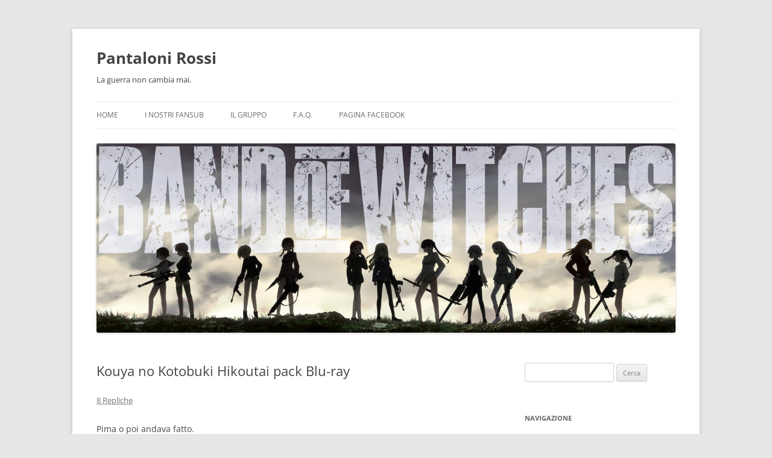

--- FILE ---
content_type: text/html; charset=UTF-8
request_url: https://pantalonirossi.lacumpa.biz/?p=2418
body_size: 11344
content:
<!DOCTYPE html>
<!--[if IE 7]>
<html class="ie ie7" lang="it-IT">
<![endif]-->
<!--[if IE 8]>
<html class="ie ie8" lang="it-IT">
<![endif]-->
<!--[if !(IE 7) & !(IE 8)]><!-->
<html lang="it-IT">
<!--<![endif]-->
<head>
<meta charset="UTF-8" />
<meta name="viewport" content="width=device-width" />
<title>Kouya no Kotobuki Hikoutai pack Blu-ray | Pantaloni Rossi</title>
<link rel="profile" href="https://gmpg.org/xfn/11" />
<link rel="pingback" href="https://pantalonirossi.lacumpa.biz/xmlrpc.php">
<!--[if lt IE 9]>
<script src="https://pantalonirossi.lacumpa.biz/wp-content/themes/twentytwelve/js/html5.js?ver=3.7.0" type="text/javascript"></script>
<![endif]-->
<meta name='robots' content='max-image-preview:large' />
<link rel="alternate" type="application/rss+xml" title="Pantaloni Rossi &raquo; Feed" href="https://pantalonirossi.lacumpa.biz/?feed=rss2" />
<link rel="alternate" type="application/rss+xml" title="Pantaloni Rossi &raquo; Feed dei commenti" href="https://pantalonirossi.lacumpa.biz/?feed=comments-rss2" />
<link rel="alternate" type="application/rss+xml" title="Pantaloni Rossi &raquo; Kouya no Kotobuki Hikoutai pack Blu-ray Feed dei commenti" href="https://pantalonirossi.lacumpa.biz/?feed=rss2&#038;p=2418" />
<script type="text/javascript">
/* <![CDATA[ */
window._wpemojiSettings = {"baseUrl":"https:\/\/s.w.org\/images\/core\/emoji\/15.0.3\/72x72\/","ext":".png","svgUrl":"https:\/\/s.w.org\/images\/core\/emoji\/15.0.3\/svg\/","svgExt":".svg","source":{"concatemoji":"https:\/\/pantalonirossi.lacumpa.biz\/wp-includes\/js\/wp-emoji-release.min.js?ver=6.5.7"}};
/*! This file is auto-generated */
!function(i,n){var o,s,e;function c(e){try{var t={supportTests:e,timestamp:(new Date).valueOf()};sessionStorage.setItem(o,JSON.stringify(t))}catch(e){}}function p(e,t,n){e.clearRect(0,0,e.canvas.width,e.canvas.height),e.fillText(t,0,0);var t=new Uint32Array(e.getImageData(0,0,e.canvas.width,e.canvas.height).data),r=(e.clearRect(0,0,e.canvas.width,e.canvas.height),e.fillText(n,0,0),new Uint32Array(e.getImageData(0,0,e.canvas.width,e.canvas.height).data));return t.every(function(e,t){return e===r[t]})}function u(e,t,n){switch(t){case"flag":return n(e,"\ud83c\udff3\ufe0f\u200d\u26a7\ufe0f","\ud83c\udff3\ufe0f\u200b\u26a7\ufe0f")?!1:!n(e,"\ud83c\uddfa\ud83c\uddf3","\ud83c\uddfa\u200b\ud83c\uddf3")&&!n(e,"\ud83c\udff4\udb40\udc67\udb40\udc62\udb40\udc65\udb40\udc6e\udb40\udc67\udb40\udc7f","\ud83c\udff4\u200b\udb40\udc67\u200b\udb40\udc62\u200b\udb40\udc65\u200b\udb40\udc6e\u200b\udb40\udc67\u200b\udb40\udc7f");case"emoji":return!n(e,"\ud83d\udc26\u200d\u2b1b","\ud83d\udc26\u200b\u2b1b")}return!1}function f(e,t,n){var r="undefined"!=typeof WorkerGlobalScope&&self instanceof WorkerGlobalScope?new OffscreenCanvas(300,150):i.createElement("canvas"),a=r.getContext("2d",{willReadFrequently:!0}),o=(a.textBaseline="top",a.font="600 32px Arial",{});return e.forEach(function(e){o[e]=t(a,e,n)}),o}function t(e){var t=i.createElement("script");t.src=e,t.defer=!0,i.head.appendChild(t)}"undefined"!=typeof Promise&&(o="wpEmojiSettingsSupports",s=["flag","emoji"],n.supports={everything:!0,everythingExceptFlag:!0},e=new Promise(function(e){i.addEventListener("DOMContentLoaded",e,{once:!0})}),new Promise(function(t){var n=function(){try{var e=JSON.parse(sessionStorage.getItem(o));if("object"==typeof e&&"number"==typeof e.timestamp&&(new Date).valueOf()<e.timestamp+604800&&"object"==typeof e.supportTests)return e.supportTests}catch(e){}return null}();if(!n){if("undefined"!=typeof Worker&&"undefined"!=typeof OffscreenCanvas&&"undefined"!=typeof URL&&URL.createObjectURL&&"undefined"!=typeof Blob)try{var e="postMessage("+f.toString()+"("+[JSON.stringify(s),u.toString(),p.toString()].join(",")+"));",r=new Blob([e],{type:"text/javascript"}),a=new Worker(URL.createObjectURL(r),{name:"wpTestEmojiSupports"});return void(a.onmessage=function(e){c(n=e.data),a.terminate(),t(n)})}catch(e){}c(n=f(s,u,p))}t(n)}).then(function(e){for(var t in e)n.supports[t]=e[t],n.supports.everything=n.supports.everything&&n.supports[t],"flag"!==t&&(n.supports.everythingExceptFlag=n.supports.everythingExceptFlag&&n.supports[t]);n.supports.everythingExceptFlag=n.supports.everythingExceptFlag&&!n.supports.flag,n.DOMReady=!1,n.readyCallback=function(){n.DOMReady=!0}}).then(function(){return e}).then(function(){var e;n.supports.everything||(n.readyCallback(),(e=n.source||{}).concatemoji?t(e.concatemoji):e.wpemoji&&e.twemoji&&(t(e.twemoji),t(e.wpemoji)))}))}((window,document),window._wpemojiSettings);
/* ]]> */
</script>
<style id='wp-emoji-styles-inline-css' type='text/css'>

	img.wp-smiley, img.emoji {
		display: inline !important;
		border: none !important;
		box-shadow: none !important;
		height: 1em !important;
		width: 1em !important;
		margin: 0 0.07em !important;
		vertical-align: -0.1em !important;
		background: none !important;
		padding: 0 !important;
	}
</style>
<link rel='stylesheet' id='wp-block-library-css' href='https://pantalonirossi.lacumpa.biz/wp-includes/css/dist/block-library/style.min.css?ver=6.5.7' type='text/css' media='all' />
<style id='wp-block-library-theme-inline-css' type='text/css'>
.wp-block-audio figcaption{color:#555;font-size:13px;text-align:center}.is-dark-theme .wp-block-audio figcaption{color:#ffffffa6}.wp-block-audio{margin:0 0 1em}.wp-block-code{border:1px solid #ccc;border-radius:4px;font-family:Menlo,Consolas,monaco,monospace;padding:.8em 1em}.wp-block-embed figcaption{color:#555;font-size:13px;text-align:center}.is-dark-theme .wp-block-embed figcaption{color:#ffffffa6}.wp-block-embed{margin:0 0 1em}.blocks-gallery-caption{color:#555;font-size:13px;text-align:center}.is-dark-theme .blocks-gallery-caption{color:#ffffffa6}.wp-block-image figcaption{color:#555;font-size:13px;text-align:center}.is-dark-theme .wp-block-image figcaption{color:#ffffffa6}.wp-block-image{margin:0 0 1em}.wp-block-pullquote{border-bottom:4px solid;border-top:4px solid;color:currentColor;margin-bottom:1.75em}.wp-block-pullquote cite,.wp-block-pullquote footer,.wp-block-pullquote__citation{color:currentColor;font-size:.8125em;font-style:normal;text-transform:uppercase}.wp-block-quote{border-left:.25em solid;margin:0 0 1.75em;padding-left:1em}.wp-block-quote cite,.wp-block-quote footer{color:currentColor;font-size:.8125em;font-style:normal;position:relative}.wp-block-quote.has-text-align-right{border-left:none;border-right:.25em solid;padding-left:0;padding-right:1em}.wp-block-quote.has-text-align-center{border:none;padding-left:0}.wp-block-quote.is-large,.wp-block-quote.is-style-large,.wp-block-quote.is-style-plain{border:none}.wp-block-search .wp-block-search__label{font-weight:700}.wp-block-search__button{border:1px solid #ccc;padding:.375em .625em}:where(.wp-block-group.has-background){padding:1.25em 2.375em}.wp-block-separator.has-css-opacity{opacity:.4}.wp-block-separator{border:none;border-bottom:2px solid;margin-left:auto;margin-right:auto}.wp-block-separator.has-alpha-channel-opacity{opacity:1}.wp-block-separator:not(.is-style-wide):not(.is-style-dots){width:100px}.wp-block-separator.has-background:not(.is-style-dots){border-bottom:none;height:1px}.wp-block-separator.has-background:not(.is-style-wide):not(.is-style-dots){height:2px}.wp-block-table{margin:0 0 1em}.wp-block-table td,.wp-block-table th{word-break:normal}.wp-block-table figcaption{color:#555;font-size:13px;text-align:center}.is-dark-theme .wp-block-table figcaption{color:#ffffffa6}.wp-block-video figcaption{color:#555;font-size:13px;text-align:center}.is-dark-theme .wp-block-video figcaption{color:#ffffffa6}.wp-block-video{margin:0 0 1em}.wp-block-template-part.has-background{margin-bottom:0;margin-top:0;padding:1.25em 2.375em}
</style>
<style id='classic-theme-styles-inline-css' type='text/css'>
/*! This file is auto-generated */
.wp-block-button__link{color:#fff;background-color:#32373c;border-radius:9999px;box-shadow:none;text-decoration:none;padding:calc(.667em + 2px) calc(1.333em + 2px);font-size:1.125em}.wp-block-file__button{background:#32373c;color:#fff;text-decoration:none}
</style>
<style id='global-styles-inline-css' type='text/css'>
body{--wp--preset--color--black: #000000;--wp--preset--color--cyan-bluish-gray: #abb8c3;--wp--preset--color--white: #fff;--wp--preset--color--pale-pink: #f78da7;--wp--preset--color--vivid-red: #cf2e2e;--wp--preset--color--luminous-vivid-orange: #ff6900;--wp--preset--color--luminous-vivid-amber: #fcb900;--wp--preset--color--light-green-cyan: #7bdcb5;--wp--preset--color--vivid-green-cyan: #00d084;--wp--preset--color--pale-cyan-blue: #8ed1fc;--wp--preset--color--vivid-cyan-blue: #0693e3;--wp--preset--color--vivid-purple: #9b51e0;--wp--preset--color--blue: #21759b;--wp--preset--color--dark-gray: #444;--wp--preset--color--medium-gray: #9f9f9f;--wp--preset--color--light-gray: #e6e6e6;--wp--preset--gradient--vivid-cyan-blue-to-vivid-purple: linear-gradient(135deg,rgba(6,147,227,1) 0%,rgb(155,81,224) 100%);--wp--preset--gradient--light-green-cyan-to-vivid-green-cyan: linear-gradient(135deg,rgb(122,220,180) 0%,rgb(0,208,130) 100%);--wp--preset--gradient--luminous-vivid-amber-to-luminous-vivid-orange: linear-gradient(135deg,rgba(252,185,0,1) 0%,rgba(255,105,0,1) 100%);--wp--preset--gradient--luminous-vivid-orange-to-vivid-red: linear-gradient(135deg,rgba(255,105,0,1) 0%,rgb(207,46,46) 100%);--wp--preset--gradient--very-light-gray-to-cyan-bluish-gray: linear-gradient(135deg,rgb(238,238,238) 0%,rgb(169,184,195) 100%);--wp--preset--gradient--cool-to-warm-spectrum: linear-gradient(135deg,rgb(74,234,220) 0%,rgb(151,120,209) 20%,rgb(207,42,186) 40%,rgb(238,44,130) 60%,rgb(251,105,98) 80%,rgb(254,248,76) 100%);--wp--preset--gradient--blush-light-purple: linear-gradient(135deg,rgb(255,206,236) 0%,rgb(152,150,240) 100%);--wp--preset--gradient--blush-bordeaux: linear-gradient(135deg,rgb(254,205,165) 0%,rgb(254,45,45) 50%,rgb(107,0,62) 100%);--wp--preset--gradient--luminous-dusk: linear-gradient(135deg,rgb(255,203,112) 0%,rgb(199,81,192) 50%,rgb(65,88,208) 100%);--wp--preset--gradient--pale-ocean: linear-gradient(135deg,rgb(255,245,203) 0%,rgb(182,227,212) 50%,rgb(51,167,181) 100%);--wp--preset--gradient--electric-grass: linear-gradient(135deg,rgb(202,248,128) 0%,rgb(113,206,126) 100%);--wp--preset--gradient--midnight: linear-gradient(135deg,rgb(2,3,129) 0%,rgb(40,116,252) 100%);--wp--preset--font-size--small: 13px;--wp--preset--font-size--medium: 20px;--wp--preset--font-size--large: 36px;--wp--preset--font-size--x-large: 42px;--wp--preset--spacing--20: 0.44rem;--wp--preset--spacing--30: 0.67rem;--wp--preset--spacing--40: 1rem;--wp--preset--spacing--50: 1.5rem;--wp--preset--spacing--60: 2.25rem;--wp--preset--spacing--70: 3.38rem;--wp--preset--spacing--80: 5.06rem;--wp--preset--shadow--natural: 6px 6px 9px rgba(0, 0, 0, 0.2);--wp--preset--shadow--deep: 12px 12px 50px rgba(0, 0, 0, 0.4);--wp--preset--shadow--sharp: 6px 6px 0px rgba(0, 0, 0, 0.2);--wp--preset--shadow--outlined: 6px 6px 0px -3px rgba(255, 255, 255, 1), 6px 6px rgba(0, 0, 0, 1);--wp--preset--shadow--crisp: 6px 6px 0px rgba(0, 0, 0, 1);}:where(.is-layout-flex){gap: 0.5em;}:where(.is-layout-grid){gap: 0.5em;}body .is-layout-flex{display: flex;}body .is-layout-flex{flex-wrap: wrap;align-items: center;}body .is-layout-flex > *{margin: 0;}body .is-layout-grid{display: grid;}body .is-layout-grid > *{margin: 0;}:where(.wp-block-columns.is-layout-flex){gap: 2em;}:where(.wp-block-columns.is-layout-grid){gap: 2em;}:where(.wp-block-post-template.is-layout-flex){gap: 1.25em;}:where(.wp-block-post-template.is-layout-grid){gap: 1.25em;}.has-black-color{color: var(--wp--preset--color--black) !important;}.has-cyan-bluish-gray-color{color: var(--wp--preset--color--cyan-bluish-gray) !important;}.has-white-color{color: var(--wp--preset--color--white) !important;}.has-pale-pink-color{color: var(--wp--preset--color--pale-pink) !important;}.has-vivid-red-color{color: var(--wp--preset--color--vivid-red) !important;}.has-luminous-vivid-orange-color{color: var(--wp--preset--color--luminous-vivid-orange) !important;}.has-luminous-vivid-amber-color{color: var(--wp--preset--color--luminous-vivid-amber) !important;}.has-light-green-cyan-color{color: var(--wp--preset--color--light-green-cyan) !important;}.has-vivid-green-cyan-color{color: var(--wp--preset--color--vivid-green-cyan) !important;}.has-pale-cyan-blue-color{color: var(--wp--preset--color--pale-cyan-blue) !important;}.has-vivid-cyan-blue-color{color: var(--wp--preset--color--vivid-cyan-blue) !important;}.has-vivid-purple-color{color: var(--wp--preset--color--vivid-purple) !important;}.has-black-background-color{background-color: var(--wp--preset--color--black) !important;}.has-cyan-bluish-gray-background-color{background-color: var(--wp--preset--color--cyan-bluish-gray) !important;}.has-white-background-color{background-color: var(--wp--preset--color--white) !important;}.has-pale-pink-background-color{background-color: var(--wp--preset--color--pale-pink) !important;}.has-vivid-red-background-color{background-color: var(--wp--preset--color--vivid-red) !important;}.has-luminous-vivid-orange-background-color{background-color: var(--wp--preset--color--luminous-vivid-orange) !important;}.has-luminous-vivid-amber-background-color{background-color: var(--wp--preset--color--luminous-vivid-amber) !important;}.has-light-green-cyan-background-color{background-color: var(--wp--preset--color--light-green-cyan) !important;}.has-vivid-green-cyan-background-color{background-color: var(--wp--preset--color--vivid-green-cyan) !important;}.has-pale-cyan-blue-background-color{background-color: var(--wp--preset--color--pale-cyan-blue) !important;}.has-vivid-cyan-blue-background-color{background-color: var(--wp--preset--color--vivid-cyan-blue) !important;}.has-vivid-purple-background-color{background-color: var(--wp--preset--color--vivid-purple) !important;}.has-black-border-color{border-color: var(--wp--preset--color--black) !important;}.has-cyan-bluish-gray-border-color{border-color: var(--wp--preset--color--cyan-bluish-gray) !important;}.has-white-border-color{border-color: var(--wp--preset--color--white) !important;}.has-pale-pink-border-color{border-color: var(--wp--preset--color--pale-pink) !important;}.has-vivid-red-border-color{border-color: var(--wp--preset--color--vivid-red) !important;}.has-luminous-vivid-orange-border-color{border-color: var(--wp--preset--color--luminous-vivid-orange) !important;}.has-luminous-vivid-amber-border-color{border-color: var(--wp--preset--color--luminous-vivid-amber) !important;}.has-light-green-cyan-border-color{border-color: var(--wp--preset--color--light-green-cyan) !important;}.has-vivid-green-cyan-border-color{border-color: var(--wp--preset--color--vivid-green-cyan) !important;}.has-pale-cyan-blue-border-color{border-color: var(--wp--preset--color--pale-cyan-blue) !important;}.has-vivid-cyan-blue-border-color{border-color: var(--wp--preset--color--vivid-cyan-blue) !important;}.has-vivid-purple-border-color{border-color: var(--wp--preset--color--vivid-purple) !important;}.has-vivid-cyan-blue-to-vivid-purple-gradient-background{background: var(--wp--preset--gradient--vivid-cyan-blue-to-vivid-purple) !important;}.has-light-green-cyan-to-vivid-green-cyan-gradient-background{background: var(--wp--preset--gradient--light-green-cyan-to-vivid-green-cyan) !important;}.has-luminous-vivid-amber-to-luminous-vivid-orange-gradient-background{background: var(--wp--preset--gradient--luminous-vivid-amber-to-luminous-vivid-orange) !important;}.has-luminous-vivid-orange-to-vivid-red-gradient-background{background: var(--wp--preset--gradient--luminous-vivid-orange-to-vivid-red) !important;}.has-very-light-gray-to-cyan-bluish-gray-gradient-background{background: var(--wp--preset--gradient--very-light-gray-to-cyan-bluish-gray) !important;}.has-cool-to-warm-spectrum-gradient-background{background: var(--wp--preset--gradient--cool-to-warm-spectrum) !important;}.has-blush-light-purple-gradient-background{background: var(--wp--preset--gradient--blush-light-purple) !important;}.has-blush-bordeaux-gradient-background{background: var(--wp--preset--gradient--blush-bordeaux) !important;}.has-luminous-dusk-gradient-background{background: var(--wp--preset--gradient--luminous-dusk) !important;}.has-pale-ocean-gradient-background{background: var(--wp--preset--gradient--pale-ocean) !important;}.has-electric-grass-gradient-background{background: var(--wp--preset--gradient--electric-grass) !important;}.has-midnight-gradient-background{background: var(--wp--preset--gradient--midnight) !important;}.has-small-font-size{font-size: var(--wp--preset--font-size--small) !important;}.has-medium-font-size{font-size: var(--wp--preset--font-size--medium) !important;}.has-large-font-size{font-size: var(--wp--preset--font-size--large) !important;}.has-x-large-font-size{font-size: var(--wp--preset--font-size--x-large) !important;}
.wp-block-navigation a:where(:not(.wp-element-button)){color: inherit;}
:where(.wp-block-post-template.is-layout-flex){gap: 1.25em;}:where(.wp-block-post-template.is-layout-grid){gap: 1.25em;}
:where(.wp-block-columns.is-layout-flex){gap: 2em;}:where(.wp-block-columns.is-layout-grid){gap: 2em;}
.wp-block-pullquote{font-size: 1.5em;line-height: 1.6;}
</style>
<link rel='stylesheet' id='bbspoiler-css' href='https://pantalonirossi.lacumpa.biz/wp-content/plugins/bbspoiler/inc/bbspoiler.css?ver=6.5.7' type='text/css' media='all' />
<link rel='stylesheet' id='twentytwelve-fonts-css' href='https://pantalonirossi.lacumpa.biz/wp-content/themes/twentytwelve/fonts/font-open-sans.css?ver=20230328' type='text/css' media='all' />
<link rel='stylesheet' id='twentytwelve-style-css' href='https://pantalonirossi.lacumpa.biz/wp-content/themes/twentytwelve/style.css?ver=20240402' type='text/css' media='all' />
<link rel='stylesheet' id='twentytwelve-block-style-css' href='https://pantalonirossi.lacumpa.biz/wp-content/themes/twentytwelve/css/blocks.css?ver=20230213' type='text/css' media='all' />
<!--[if lt IE 9]>
<link rel='stylesheet' id='twentytwelve-ie-css' href='https://pantalonirossi.lacumpa.biz/wp-content/themes/twentytwelve/css/ie.css?ver=20150214' type='text/css' media='all' />
<![endif]-->
<script type="text/javascript" src="https://pantalonirossi.lacumpa.biz/wp-includes/js/jquery/jquery.min.js?ver=3.7.1" id="jquery-core-js"></script>
<script type="text/javascript" src="https://pantalonirossi.lacumpa.biz/wp-includes/js/jquery/jquery-migrate.min.js?ver=3.4.1" id="jquery-migrate-js"></script>
<script type="text/javascript" id="bbspoiler-js-extra">
/* <![CDATA[ */
var title = {"unfolded":"Espandi","folded":"Riduci"};
/* ]]> */
</script>
<script type="text/javascript" src="https://pantalonirossi.lacumpa.biz/wp-content/plugins/bbspoiler/inc/bbspoiler.js?ver=6.5.7" id="bbspoiler-js"></script>
<script type="text/javascript" src="https://pantalonirossi.lacumpa.biz/wp-content/themes/twentytwelve/js/navigation.js?ver=20141205" id="twentytwelve-navigation-js" defer="defer" data-wp-strategy="defer"></script>
<link rel="https://api.w.org/" href="https://pantalonirossi.lacumpa.biz/index.php?rest_route=/" /><link rel="alternate" type="application/json" href="https://pantalonirossi.lacumpa.biz/index.php?rest_route=/wp/v2/posts/2418" /><link rel="EditURI" type="application/rsd+xml" title="RSD" href="https://pantalonirossi.lacumpa.biz/xmlrpc.php?rsd" />
<meta name="generator" content="WordPress 6.5.7" />
<link rel="canonical" href="https://pantalonirossi.lacumpa.biz/?p=2418" />
<link rel='shortlink' href='https://pantalonirossi.lacumpa.biz/?p=2418' />
<link rel="alternate" type="application/json+oembed" href="https://pantalonirossi.lacumpa.biz/index.php?rest_route=%2Foembed%2F1.0%2Fembed&#038;url=https%3A%2F%2Fpantalonirossi.lacumpa.biz%2F%3Fp%3D2418" />
<link rel="alternate" type="text/xml+oembed" href="https://pantalonirossi.lacumpa.biz/index.php?rest_route=%2Foembed%2F1.0%2Fembed&#038;url=https%3A%2F%2Fpantalonirossi.lacumpa.biz%2F%3Fp%3D2418&#038;format=xml" />
<style type="text/css">.recentcomments a{display:inline !important;padding:0 !important;margin:0 !important;}</style>	<style type="text/css" id="twentytwelve-header-css">
			.site-header h1 a,
		.site-header h2 {
			color: #444;
		}
		</style>
	</head>

<body class="post-template-default single single-post postid-2418 single-format-standard wp-embed-responsive custom-font-enabled">
<div id="page" class="hfeed site">
	<header id="masthead" class="site-header">
		<hgroup>
			<h1 class="site-title"><a href="https://pantalonirossi.lacumpa.biz/" rel="home">Pantaloni Rossi</a></h1>
			<h2 class="site-description">La guerra non cambia mai.</h2>
		</hgroup>

		<nav id="site-navigation" class="main-navigation">
			<button class="menu-toggle">Menu</button>
			<a class="assistive-text" href="#content">Vai al contenuto</a>
			<div class="menu-navigazione-container"><ul id="menu-navigazione" class="nav-menu"><li id="menu-item-284" class="menu-item menu-item-type-custom menu-item-object-custom menu-item-home menu-item-284"><a href="http://pantalonirossi.lacumpa.biz">Home</a></li>
<li id="menu-item-21" class="menu-item menu-item-type-custom menu-item-object-custom menu-item-has-children menu-item-21"><a>I nostri fansub</a>
<ul class="sub-menu">
	<li id="menu-item-427" class="menu-item menu-item-type-post_type menu-item-object-page menu-item-427"><a href="https://pantalonirossi.lacumpa.biz/?page_id=405">3a Squadriglia Femminile</a></li>
	<li id="menu-item-2321" class="menu-item menu-item-type-post_type menu-item-object-page menu-item-2321"><a href="https://pantalonirossi.lacumpa.biz/?page_id=2315">A Certain Scientific Railgun T</a></li>
	<li id="menu-item-984" class="menu-item menu-item-type-post_type menu-item-object-page menu-item-984"><a href="https://pantalonirossi.lacumpa.biz/?page_id=970">Amanchu!</a></li>
	<li id="menu-item-1895" class="menu-item menu-item-type-post_type menu-item-object-page menu-item-1895"><a href="https://pantalonirossi.lacumpa.biz/?page_id=1893">Amanchu! Advance</a></li>
	<li id="menu-item-1388" class="menu-item menu-item-type-post_type menu-item-object-page menu-item-1388"><a href="https://pantalonirossi.lacumpa.biz/?page_id=1225">ARIA The AVVENIRE</a></li>
	<li id="menu-item-2104" class="menu-item menu-item-type-post_type menu-item-object-page menu-item-2104"><a href="https://pantalonirossi.lacumpa.biz/?page_id=2080">Azur Lane</a></li>
	<li id="menu-item-1297" class="menu-item menu-item-type-post_type menu-item-object-page menu-item-1297"><a href="https://pantalonirossi.lacumpa.biz/?page_id=1235">Brave Witches</a></li>
	<li id="menu-item-1487" class="menu-item menu-item-type-post_type menu-item-object-page menu-item-1487"><a href="https://pantalonirossi.lacumpa.biz/?page_id=1465">Chain Chronicle: Haecceitas no Hikari</a></li>
	<li id="menu-item-2535" class="menu-item menu-item-type-post_type menu-item-object-page menu-item-2535"><a href="https://pantalonirossi.lacumpa.biz/?page_id=2529">Fate/Grand Order Shinsei Entaku Ryouiki Camelot</a></li>
	<li id="menu-item-2051" class="menu-item menu-item-type-post_type menu-item-object-page menu-item-2051"><a href="https://pantalonirossi.lacumpa.biz/?page_id=2048">Fate/Grand Order Zettai Majuu Sensen Babylonia</a></li>
	<li id="menu-item-2604" class="menu-item menu-item-type-post_type menu-item-object-page menu-item-2604"><a href="https://pantalonirossi.lacumpa.biz/?page_id=2591">Fate/Grand Order Kan’i Jikan Shinden Solomon</a></li>
	<li id="menu-item-776" class="menu-item menu-item-type-post_type menu-item-object-page menu-item-776"><a href="https://pantalonirossi.lacumpa.biz/?page_id=747">Flying Witch</a></li>
	<li id="menu-item-372" class="menu-item menu-item-type-post_type menu-item-object-page menu-item-372"><a href="https://pantalonirossi.lacumpa.biz/?page_id=369">GATE – Jietai Kanochi nite Kaku Tatakaeri</a></li>
	<li id="menu-item-2581" class="menu-item menu-item-type-post_type menu-item-object-page menu-item-2581"><a href="https://pantalonirossi.lacumpa.biz/?page_id=2507">GIRLS und PANZER</a></li>
	<li id="menu-item-2267" class="menu-item menu-item-type-post_type menu-item-object-page menu-item-2267"><a href="https://pantalonirossi.lacumpa.biz/?page_id=1022">GIRLS und PANZER der FILM</a></li>
	<li id="menu-item-565" class="menu-item menu-item-type-post_type menu-item-object-page menu-item-565"><a href="https://pantalonirossi.lacumpa.biz/?page_id=541">Hai to Gensou no Grimgar</a></li>
	<li id="menu-item-903" class="menu-item menu-item-type-post_type menu-item-object-page menu-item-903"><a href="https://pantalonirossi.lacumpa.biz/?page_id=798">High School Fleet</a></li>
	<li id="menu-item-2103" class="menu-item menu-item-type-post_type menu-item-object-page menu-item-2103"><a href="https://pantalonirossi.lacumpa.biz/?page_id=2084">High School Fleet OVA</a></li>
	<li id="menu-item-759" class="menu-item menu-item-type-post_type menu-item-object-page menu-item-759"><a href="https://pantalonirossi.lacumpa.biz/?page_id=750">Kotetsujo no Kabaneri</a></li>
	<li id="menu-item-2438" class="menu-item menu-item-type-post_type menu-item-object-page menu-item-2438"><a href="https://pantalonirossi.lacumpa.biz/?page_id=2362">Kouya no Kotobuki Hikoutai</a></li>
	<li id="menu-item-2567" class="menu-item menu-item-type-post_type menu-item-object-page menu-item-2567"><a href="https://pantalonirossi.lacumpa.biz/?page_id=2499">Kouya no Kotobuki Hikoutai Kanzenban</a></li>
	<li id="menu-item-2551" class="menu-item menu-item-type-post_type menu-item-object-page menu-item-2551"><a href="https://pantalonirossi.lacumpa.biz/?page_id=2519">Manaria Friends</a></li>
	<li id="menu-item-1189" class="menu-item menu-item-type-post_type menu-item-object-page menu-item-1189"><a href="https://pantalonirossi.lacumpa.biz/?page_id=1161">Nejimaki Seirei Senki: Tenkyou no Alderamin</a></li>
	<li id="menu-item-1642" class="menu-item menu-item-type-post_type menu-item-object-page menu-item-1642"><a href="https://pantalonirossi.lacumpa.biz/?page_id=1630">Shingeki no Bahamut GENESIS Short story</a></li>
	<li id="menu-item-1641" class="menu-item menu-item-type-post_type menu-item-object-page menu-item-1641"><a href="https://pantalonirossi.lacumpa.biz/?page_id=1636">Shingeki no Bahamut Virgin Soul</a></li>
	<li id="menu-item-1271" class="menu-item menu-item-type-post_type menu-item-object-page menu-item-1271"><a href="https://pantalonirossi.lacumpa.biz/?page_id=1231">Shumatsu no Izetta</a></li>
	<li id="menu-item-1125" class="menu-item menu-item-type-post_type menu-item-object-page menu-item-1125"><a href="https://pantalonirossi.lacumpa.biz/?page_id=13">Strike Witches 2</a></li>
	<li id="menu-item-212" class="menu-item menu-item-type-post_type menu-item-object-page menu-item-212"><a href="https://pantalonirossi.lacumpa.biz/?page_id=15">Strike Witches – Il film</a></li>
	<li id="menu-item-357" class="menu-item menu-item-type-post_type menu-item-object-page menu-item-357"><a href="https://pantalonirossi.lacumpa.biz/?page_id=278">Strike Witches – Operation Victory Arrow</a></li>
	<li id="menu-item-325" class="menu-item menu-item-type-post_type menu-item-object-page menu-item-325"><a href="https://pantalonirossi.lacumpa.biz/?page_id=310">Suisei no Gargantia OVA</a></li>
	<li id="menu-item-336" class="menu-item menu-item-type-post_type menu-item-object-page menu-item-336"><a href="https://pantalonirossi.lacumpa.biz/?page_id=331">Suisei no Gargantia – Meguru Kouro, Haruka</a></li>
	<li id="menu-item-76" class="menu-item menu-item-type-post_type menu-item-object-page menu-item-76"><a href="https://pantalonirossi.lacumpa.biz/?page_id=66">Vividred Operation</a></li>
	<li id="menu-item-1398" class="menu-item menu-item-type-post_type menu-item-object-page menu-item-1398"><a href="https://pantalonirossi.lacumpa.biz/?page_id=1393">Yahari Ore no Seishun Love Comedy wa Machigatteiru. Zoku OVA</a></li>
	<li id="menu-item-2336" class="menu-item menu-item-type-post_type menu-item-object-page menu-item-2336"><a href="https://pantalonirossi.lacumpa.biz/?page_id=2330">Yesterday wo Utatte</a></li>
	<li id="menu-item-1502" class="menu-item menu-item-type-post_type menu-item-object-page menu-item-1502"><a href="https://pantalonirossi.lacumpa.biz/?page_id=1493">Youjo Senki – Saga of Tanya the Evil</a></li>
	<li id="menu-item-2278" class="menu-item menu-item-type-post_type menu-item-object-page menu-item-2278"><a href="https://pantalonirossi.lacumpa.biz/?page_id=2052">Youjo Senki – Saga of Tanya the Evil – Il film</a></li>
	<li id="menu-item-1055" class="menu-item menu-item-type-post_type menu-item-object-page menu-item-1055"><a href="https://pantalonirossi.lacumpa.biz/?page_id=753">Yozakura Quartet – Hana no Uta</a></li>
	<li id="menu-item-1138" class="menu-item menu-item-type-post_type menu-item-object-page menu-item-1138"><a href="https://pantalonirossi.lacumpa.biz/?page_id=1032">Yozakura Quartet – Hoshi no Umi</a></li>
	<li id="menu-item-1183" class="menu-item menu-item-type-post_type menu-item-object-page menu-item-1183"><a href="https://pantalonirossi.lacumpa.biz/?page_id=1158">Yozakura Quartet – Tsuki ni Naku</a></li>
</ul>
</li>
<li id="menu-item-289" class="menu-item menu-item-type-post_type menu-item-object-page menu-item-289"><a href="https://pantalonirossi.lacumpa.biz/?page_id=285">Il gruppo</a></li>
<li id="menu-item-290" class="menu-item menu-item-type-post_type menu-item-object-page menu-item-290"><a href="https://pantalonirossi.lacumpa.biz/?page_id=287">F.A.Q.</a></li>
<li id="menu-item-448" class="menu-item menu-item-type-custom menu-item-object-custom menu-item-448"><a href="https://www.facebook.com/pantalonirossifansub">Pagina Facebook</a></li>
</ul></div>		</nav><!-- #site-navigation -->

				<a href="https://pantalonirossi.lacumpa.biz/"><img src="https://pantalonirossi.lacumpa.biz/wp-content/uploads/2014/10/cropped-BandOfWitches.jpg" width="1332" height="435" alt="Pantaloni Rossi" class="header-image" srcset="https://pantalonirossi.lacumpa.biz/wp-content/uploads/2014/10/cropped-BandOfWitches.jpg 1332w, https://pantalonirossi.lacumpa.biz/wp-content/uploads/2014/10/cropped-BandOfWitches-300x97.jpg 300w, https://pantalonirossi.lacumpa.biz/wp-content/uploads/2014/10/cropped-BandOfWitches-1024x334.jpg 1024w, https://pantalonirossi.lacumpa.biz/wp-content/uploads/2014/10/cropped-BandOfWitches-624x203.jpg 624w" sizes="(max-width: 1332px) 100vw, 1332px" decoding="async" fetchpriority="high" /></a>
			</header><!-- #masthead -->

	<div id="main" class="wrapper">

	<div id="primary" class="site-content">
		<div id="content" role="main">

			
				
	<article id="post-2418" class="post-2418 post type-post status-publish format-standard hentry category-kotobuki category-military-faggotry category-release">
				<header class="entry-header">
			
						<h1 class="entry-title">Kouya no Kotobuki Hikoutai pack Blu-ray</h1>
										<div class="comments-link">
					<a href="https://pantalonirossi.lacumpa.biz/?p=2418#comments">8 Repliche</a>				</div><!-- .comments-link -->
					</header><!-- .entry-header -->

				<div class="entry-content">
			<p>Pima o poi andava fatto.<br>
Se non sapete di che cosa parla la serie, posso dirvi che è un anime sugli aerei, un western, ma soprattutto una storia sul significato della libertà. Può sembrare una cosa ridicola, ma non servono certo opere impegnate per raccontare di certe cose.</p>


<div class="wp-block-image"><figure class="aligncenter"><img decoding="async" src="https://i.imgur.com/K2hb7c4l.jpg" alt="" class="wp-image-6151"/></figure></div>


<p>Ci rivediamo la prossima primavera con l&#8217;edizione cinematografica. Be&#8217;, forse anche un po&#8217; prima con altre cose.</p>


<p><strong><a href="https://nyaa.si/download/1314694.torrent">Download torrent pack Blu-ray</a></strong></p>
					</div><!-- .entry-content -->
		
		<footer class="entry-meta">
			Questo articolo è stato pubblicato in <a href="https://pantalonirossi.lacumpa.biz/?cat=40" rel="category">Kotobuki</a>, <a href="https://pantalonirossi.lacumpa.biz/?cat=1" rel="category">Military faggotry</a>, <a href="https://pantalonirossi.lacumpa.biz/?cat=5" rel="category">Release</a> il <a href="https://pantalonirossi.lacumpa.biz/?p=2418" title="23:24" rel="bookmark"><time class="entry-date" datetime="2020-12-13T23:24:39+01:00">13 Dicembre 2020</time></a><span class="by-author"> da <span class="author vcard"><a class="url fn n" href="https://pantalonirossi.lacumpa.biz/?author=2" title="Visualizza tutti gli articoli di Nighthawk" rel="author">Nighthawk</a></span></span>.								</footer><!-- .entry-meta -->
	</article><!-- #post -->

				<nav class="nav-single">
					<h3 class="assistive-text">Navigazione articolo</h3>
					<span class="nav-previous"><a href="https://pantalonirossi.lacumpa.biz/?p=2414" rel="prev"><span class="meta-nav">&larr;</span> Fate/Grand Order Zettai Majuu Sensen Babylonia Pack TV</a></span>
					<span class="nav-next"><a href="https://pantalonirossi.lacumpa.biz/?p=2446" rel="next">A Certain Scientific Railgun T &#8211; 16-17 <span class="meta-nav">&rarr;</span></a></span>
				</nav><!-- .nav-single -->

				
<div id="comments" class="comments-area">

	
			<h2 class="comments-title">
			8 pensieri su &ldquo;<span>Kouya no Kotobuki Hikoutai pack Blu-ray</span>&rdquo;		</h2>

		<ol class="commentlist">
					<li class="comment even thread-even depth-1" id="li-comment-34362">
		<article id="comment-34362" class="comment">
			<header class="comment-meta comment-author vcard">
				<img alt='' src='https://secure.gravatar.com/avatar/6170f1107c4cb093aa5f3563d4d1686c?s=44&#038;d=mm&#038;r=g' srcset='https://secure.gravatar.com/avatar/6170f1107c4cb093aa5f3563d4d1686c?s=88&#038;d=mm&#038;r=g 2x' class='avatar avatar-44 photo' height='44' width='44' decoding='async'/><cite><b class="fn">Connor</b> </cite><a href="https://pantalonirossi.lacumpa.biz/?p=2418#comment-34362"><time datetime="2020-12-21T10:40:02+01:00">21 Dicembre 2020 alle 10:40</time></a>				</header><!-- .comment-meta -->

				
				
				<section class="comment-content comment">
				<p>Forse, anzi, senza forse. Sarebbe stato meglio non perdere tempo a fare la versione Bd di una serie che più brutta non poteva essere. Oltre ad avere il nulla più assoluto. Ci sarebbero molte, ma molte più serie. Che invece, non vengono nemmeno prese in considerazione per una versione BD. Personale punto di vista. Sempre grato, per il lavoro che fate.</p>
								</section><!-- .comment-content -->

				<div class="reply">
				<a rel='nofollow' class='comment-reply-link' href='https://pantalonirossi.lacumpa.biz/?p=2418&#038;replytocom=34362#respond' data-commentid="34362" data-postid="2418" data-belowelement="comment-34362" data-respondelement="respond" data-replyto="Rispondi a Connor" aria-label='Rispondi a Connor'>Rispondi</a> <span>&darr;</span>				</div><!-- .reply -->
			</article><!-- #comment-## -->
				<ol class="children">
		<li class="comment odd alt depth-2" id="li-comment-34364">
		<article id="comment-34364" class="comment">
			<header class="comment-meta comment-author vcard">
				<img alt='' src='https://secure.gravatar.com/avatar/af73cec61a85e71cb87ccde74dd4887b?s=44&#038;d=mm&#038;r=g' srcset='https://secure.gravatar.com/avatar/af73cec61a85e71cb87ccde74dd4887b?s=88&#038;d=mm&#038;r=g 2x' class='avatar avatar-44 photo' height='44' width='44' decoding='async'/><cite><b class="fn">Davide</b> </cite><a href="https://pantalonirossi.lacumpa.biz/?p=2418#comment-34364"><time datetime="2020-12-23T01:48:34+01:00">23 Dicembre 2020 alle 01:48</time></a>				</header><!-- .comment-meta -->

				
				
				<section class="comment-content comment">
				<p>Ma brutta cosa che ha i migliori combattimenti aerei che si possano vedere in un anime.<br />
Il BD è più che meritato per questa serie sottovalutatissima</p>
								</section><!-- .comment-content -->

				<div class="reply">
				<a rel='nofollow' class='comment-reply-link' href='https://pantalonirossi.lacumpa.biz/?p=2418&#038;replytocom=34364#respond' data-commentid="34364" data-postid="2418" data-belowelement="comment-34364" data-respondelement="respond" data-replyto="Rispondi a Davide" aria-label='Rispondi a Davide'>Rispondi</a> <span>&darr;</span>				</div><!-- .reply -->
			</article><!-- #comment-## -->
				</li><!-- #comment-## -->
</ol><!-- .children -->
</li><!-- #comment-## -->
		<li class="comment even thread-odd thread-alt depth-1" id="li-comment-34365">
		<article id="comment-34365" class="comment">
			<header class="comment-meta comment-author vcard">
				<img alt='' src='https://secure.gravatar.com/avatar/6170f1107c4cb093aa5f3563d4d1686c?s=44&#038;d=mm&#038;r=g' srcset='https://secure.gravatar.com/avatar/6170f1107c4cb093aa5f3563d4d1686c?s=88&#038;d=mm&#038;r=g 2x' class='avatar avatar-44 photo' height='44' width='44' loading='lazy' decoding='async'/><cite><b class="fn">Connor</b> </cite><a href="https://pantalonirossi.lacumpa.biz/?p=2418#comment-34365"><time datetime="2020-12-23T10:38:59+01:00">23 Dicembre 2020 alle 10:38</time></a>				</header><!-- .comment-meta -->

				
				
				<section class="comment-content comment">
				<p>Non tutti, vogliono vedere serie con combattimenti e guerre. Ce ne sono già tantissime nella realtà&#8230;La serie fa solo, e solamente schifo. Hai detto bene, sottovalutatatissima&#8230;Non merita niente di niente. tutti gli episodi, non sono altro che clichè di cose viste e riviste.</p>
								</section><!-- .comment-content -->

				<div class="reply">
				<a rel='nofollow' class='comment-reply-link' href='https://pantalonirossi.lacumpa.biz/?p=2418&#038;replytocom=34365#respond' data-commentid="34365" data-postid="2418" data-belowelement="comment-34365" data-respondelement="respond" data-replyto="Rispondi a Connor" aria-label='Rispondi a Connor'>Rispondi</a> <span>&darr;</span>				</div><!-- .reply -->
			</article><!-- #comment-## -->
				</li><!-- #comment-## -->
		<li class="comment odd alt thread-even depth-1" id="li-comment-34370">
		<article id="comment-34370" class="comment">
			<header class="comment-meta comment-author vcard">
				<img alt='' src='https://secure.gravatar.com/avatar/b92ce20a1480f4e3c704510ee5d7a86c?s=44&#038;d=mm&#038;r=g' srcset='https://secure.gravatar.com/avatar/b92ce20a1480f4e3c704510ee5d7a86c?s=88&#038;d=mm&#038;r=g 2x' class='avatar avatar-44 photo' height='44' width='44' loading='lazy' decoding='async'/><cite><b class="fn">rea</b> </cite><a href="https://pantalonirossi.lacumpa.biz/?p=2418#comment-34370"><time datetime="2020-12-26T09:04:21+01:00">26 Dicembre 2020 alle 09:04</time></a>				</header><!-- .comment-meta -->

				
				
				<section class="comment-content comment">
				<p>@Connor: conosci serie che &#8220;non sono altro che (clichè di) cose viste e riviste&#8221;?</p>
								</section><!-- .comment-content -->

				<div class="reply">
				<a rel='nofollow' class='comment-reply-link' href='https://pantalonirossi.lacumpa.biz/?p=2418&#038;replytocom=34370#respond' data-commentid="34370" data-postid="2418" data-belowelement="comment-34370" data-respondelement="respond" data-replyto="Rispondi a rea" aria-label='Rispondi a rea'>Rispondi</a> <span>&darr;</span>				</div><!-- .reply -->
			</article><!-- #comment-## -->
				<ol class="children">
		<li class="comment even depth-2" id="li-comment-34391">
		<article id="comment-34391" class="comment">
			<header class="comment-meta comment-author vcard">
				<img alt='' src='https://secure.gravatar.com/avatar/6170f1107c4cb093aa5f3563d4d1686c?s=44&#038;d=mm&#038;r=g' srcset='https://secure.gravatar.com/avatar/6170f1107c4cb093aa5f3563d4d1686c?s=88&#038;d=mm&#038;r=g 2x' class='avatar avatar-44 photo' height='44' width='44' loading='lazy' decoding='async'/><cite><b class="fn">Connor</b> </cite><a href="https://pantalonirossi.lacumpa.biz/?p=2418#comment-34391"><time datetime="2021-01-13T08:52:13+01:00">13 Gennaio 2021 alle 08:52</time></a>				</header><!-- .comment-meta -->

				
				
				<section class="comment-content comment">
				<p>Si. La mia&#8230;</p>
								</section><!-- .comment-content -->

				<div class="reply">
				<a rel='nofollow' class='comment-reply-link' href='https://pantalonirossi.lacumpa.biz/?p=2418&#038;replytocom=34391#respond' data-commentid="34391" data-postid="2418" data-belowelement="comment-34391" data-respondelement="respond" data-replyto="Rispondi a Connor" aria-label='Rispondi a Connor'>Rispondi</a> <span>&darr;</span>				</div><!-- .reply -->
			</article><!-- #comment-## -->
				<ol class="children">
		<li class="comment odd alt depth-3" id="li-comment-34394">
		<article id="comment-34394" class="comment">
			<header class="comment-meta comment-author vcard">
				<img alt='' src='https://secure.gravatar.com/avatar/b92ce20a1480f4e3c704510ee5d7a86c?s=44&#038;d=mm&#038;r=g' srcset='https://secure.gravatar.com/avatar/b92ce20a1480f4e3c704510ee5d7a86c?s=88&#038;d=mm&#038;r=g 2x' class='avatar avatar-44 photo' height='44' width='44' loading='lazy' decoding='async'/><cite><b class="fn">rea</b> </cite><a href="https://pantalonirossi.lacumpa.biz/?p=2418#comment-34394"><time datetime="2021-01-14T19:08:33+01:00">14 Gennaio 2021 alle 19:08</time></a>				</header><!-- .comment-meta -->

				
				
				<section class="comment-content comment">
				<p>Titolo?</p>
								</section><!-- .comment-content -->

				<div class="reply">
				<a rel='nofollow' class='comment-reply-link' href='https://pantalonirossi.lacumpa.biz/?p=2418&#038;replytocom=34394#respond' data-commentid="34394" data-postid="2418" data-belowelement="comment-34394" data-respondelement="respond" data-replyto="Rispondi a rea" aria-label='Rispondi a rea'>Rispondi</a> <span>&darr;</span>				</div><!-- .reply -->
			</article><!-- #comment-## -->
				</li><!-- #comment-## -->
</ol><!-- .children -->
</li><!-- #comment-## -->
</ol><!-- .children -->
</li><!-- #comment-## -->
		<li class="comment even thread-odd thread-alt depth-1" id="li-comment-34426">
		<article id="comment-34426" class="comment">
			<header class="comment-meta comment-author vcard">
				<img alt='' src='https://secure.gravatar.com/avatar/af73cec61a85e71cb87ccde74dd4887b?s=44&#038;d=mm&#038;r=g' srcset='https://secure.gravatar.com/avatar/af73cec61a85e71cb87ccde74dd4887b?s=88&#038;d=mm&#038;r=g 2x' class='avatar avatar-44 photo' height='44' width='44' loading='lazy' decoding='async'/><cite><b class="fn">Davide</b> </cite><a href="https://pantalonirossi.lacumpa.biz/?p=2418#comment-34426"><time datetime="2021-03-05T01:27:14+01:00">5 Marzo 2021 alle 01:27</time></a>				</header><!-- .comment-meta -->

				
				
				<section class="comment-content comment">
				<p>Ragazzi, oltre al film pensate anche di portare i corti spin off? So che sono legati al gioco, ma si trovano su Youtube. Potrebbero essere interessanti.</p>
								</section><!-- .comment-content -->

				<div class="reply">
				<a rel='nofollow' class='comment-reply-link' href='https://pantalonirossi.lacumpa.biz/?p=2418&#038;replytocom=34426#respond' data-commentid="34426" data-postid="2418" data-belowelement="comment-34426" data-respondelement="respond" data-replyto="Rispondi a Davide" aria-label='Rispondi a Davide'>Rispondi</a> <span>&darr;</span>				</div><!-- .reply -->
			</article><!-- #comment-## -->
				<ol class="children">
		<li class="comment byuser comment-author-nighthawk bypostauthor odd alt depth-2" id="li-comment-34429">
		<article id="comment-34429" class="comment">
			<header class="comment-meta comment-author vcard">
				<img alt='' src='https://secure.gravatar.com/avatar/7229cd0a8509d64a15e47b5076672e18?s=44&#038;d=mm&#038;r=g' srcset='https://secure.gravatar.com/avatar/7229cd0a8509d64a15e47b5076672e18?s=88&#038;d=mm&#038;r=g 2x' class='avatar avatar-44 photo' height='44' width='44' loading='lazy' decoding='async'/><cite><b class="fn">Nighthawk</b> <span>Autore articolo</span></cite><a href="https://pantalonirossi.lacumpa.biz/?p=2418#comment-34429"><time datetime="2021-03-06T15:46:53+01:00">6 Marzo 2021 alle 15:46</time></a>				</header><!-- .comment-meta -->

				
				
				<section class="comment-content comment">
				<p>Il problema è che sono dieci minuti a episodio di gente che parla a macchinetta senza un testo di base. Per quanto possano essere interessanti per i fan della serie, è necessario sbattersi fin troppo e non ne vale davvero la pena.</p>
								</section><!-- .comment-content -->

				<div class="reply">
				<a rel='nofollow' class='comment-reply-link' href='https://pantalonirossi.lacumpa.biz/?p=2418&#038;replytocom=34429#respond' data-commentid="34429" data-postid="2418" data-belowelement="comment-34429" data-respondelement="respond" data-replyto="Rispondi a Nighthawk" aria-label='Rispondi a Nighthawk'>Rispondi</a> <span>&darr;</span>				</div><!-- .reply -->
			</article><!-- #comment-## -->
				</li><!-- #comment-## -->
</ol><!-- .children -->
</li><!-- #comment-## -->
		</ol><!-- .commentlist -->

		
		
	
		<div id="respond" class="comment-respond">
		<h3 id="reply-title" class="comment-reply-title">Lascia un commento <small><a rel="nofollow" id="cancel-comment-reply-link" href="/?p=2418#respond" style="display:none;">Annulla risposta</a></small></h3><form action="https://pantalonirossi.lacumpa.biz/wp-comments-post.php" method="post" id="commentform" class="comment-form"><p class="comment-notes"><span id="email-notes">Il tuo indirizzo email non sarà pubblicato.</span> <span class="required-field-message">I campi obbligatori sono contrassegnati <span class="required">*</span></span></p><p class="comment-form-comment"><label for="comment">Commento <span class="required">*</span></label> <textarea id="comment" name="comment" cols="45" rows="8" maxlength="65525" required="required"></textarea></p><p class="comment-form-author"><label for="author">Nome <span class="required">*</span></label> <input id="author" name="author" type="text" value="" size="30" maxlength="245" autocomplete="name" required="required" /></p>
<p class="comment-form-email"><label for="email">Email <span class="required">*</span></label> <input id="email" name="email" type="text" value="" size="30" maxlength="100" aria-describedby="email-notes" autocomplete="email" required="required" /></p>
<p class="comment-form-url"><label for="url">Sito web</label> <input id="url" name="url" type="text" value="" size="30" maxlength="200" autocomplete="url" /></p>
<p class="comment-form-cookies-consent"><input id="wp-comment-cookies-consent" name="wp-comment-cookies-consent" type="checkbox" value="yes" /> <label for="wp-comment-cookies-consent">Salva il mio nome, email e sito web in questo browser per la prossima volta che commento.</label></p>
<p class="form-submit"><input name="submit" type="submit" id="submit" class="submit" value="Invia commento" /> <input type='hidden' name='comment_post_ID' value='2418' id='comment_post_ID' />
<input type='hidden' name='comment_parent' id='comment_parent' value='0' />
</p><p style="display: none;"><input type="hidden" id="akismet_comment_nonce" name="akismet_comment_nonce" value="e5dceaf793" /></p><p style="display: none !important;" class="akismet-fields-container" data-prefix="ak_"><label>&#916;<textarea name="ak_hp_textarea" cols="45" rows="8" maxlength="100"></textarea></label><input type="hidden" id="ak_js_1" name="ak_js" value="145"/><script>document.getElementById( "ak_js_1" ).setAttribute( "value", ( new Date() ).getTime() );</script></p></form>	</div><!-- #respond -->
	
</div><!-- #comments .comments-area -->

			
		</div><!-- #content -->
	</div><!-- #primary -->


			<div id="secondary" class="widget-area" role="complementary">
			<aside id="search-2" class="widget widget_search"><form role="search" method="get" id="searchform" class="searchform" action="https://pantalonirossi.lacumpa.biz/">
				<div>
					<label class="screen-reader-text" for="s">Ricerca per:</label>
					<input type="text" value="" name="s" id="s" />
					<input type="submit" id="searchsubmit" value="Cerca" />
				</div>
			</form></aside><aside id="nav_menu-3" class="widget widget_nav_menu"><h3 class="widget-title">Navigazione</h3><div class="menu-navigazione-container"><ul id="menu-navigazione-1" class="menu"><li class="menu-item menu-item-type-custom menu-item-object-custom menu-item-home menu-item-284"><a href="http://pantalonirossi.lacumpa.biz">Home</a></li>
<li class="menu-item menu-item-type-custom menu-item-object-custom menu-item-has-children menu-item-21"><a>I nostri fansub</a>
<ul class="sub-menu">
	<li class="menu-item menu-item-type-post_type menu-item-object-page menu-item-427"><a href="https://pantalonirossi.lacumpa.biz/?page_id=405">3a Squadriglia Femminile</a></li>
	<li class="menu-item menu-item-type-post_type menu-item-object-page menu-item-2321"><a href="https://pantalonirossi.lacumpa.biz/?page_id=2315">A Certain Scientific Railgun T</a></li>
	<li class="menu-item menu-item-type-post_type menu-item-object-page menu-item-984"><a href="https://pantalonirossi.lacumpa.biz/?page_id=970">Amanchu!</a></li>
	<li class="menu-item menu-item-type-post_type menu-item-object-page menu-item-1895"><a href="https://pantalonirossi.lacumpa.biz/?page_id=1893">Amanchu! Advance</a></li>
	<li class="menu-item menu-item-type-post_type menu-item-object-page menu-item-1388"><a href="https://pantalonirossi.lacumpa.biz/?page_id=1225">ARIA The AVVENIRE</a></li>
	<li class="menu-item menu-item-type-post_type menu-item-object-page menu-item-2104"><a href="https://pantalonirossi.lacumpa.biz/?page_id=2080">Azur Lane</a></li>
	<li class="menu-item menu-item-type-post_type menu-item-object-page menu-item-1297"><a href="https://pantalonirossi.lacumpa.biz/?page_id=1235">Brave Witches</a></li>
	<li class="menu-item menu-item-type-post_type menu-item-object-page menu-item-1487"><a href="https://pantalonirossi.lacumpa.biz/?page_id=1465">Chain Chronicle: Haecceitas no Hikari</a></li>
	<li class="menu-item menu-item-type-post_type menu-item-object-page menu-item-2535"><a href="https://pantalonirossi.lacumpa.biz/?page_id=2529">Fate/Grand Order Shinsei Entaku Ryouiki Camelot</a></li>
	<li class="menu-item menu-item-type-post_type menu-item-object-page menu-item-2051"><a href="https://pantalonirossi.lacumpa.biz/?page_id=2048">Fate/Grand Order Zettai Majuu Sensen Babylonia</a></li>
	<li class="menu-item menu-item-type-post_type menu-item-object-page menu-item-2604"><a href="https://pantalonirossi.lacumpa.biz/?page_id=2591">Fate/Grand Order Kan’i Jikan Shinden Solomon</a></li>
	<li class="menu-item menu-item-type-post_type menu-item-object-page menu-item-776"><a href="https://pantalonirossi.lacumpa.biz/?page_id=747">Flying Witch</a></li>
	<li class="menu-item menu-item-type-post_type menu-item-object-page menu-item-372"><a href="https://pantalonirossi.lacumpa.biz/?page_id=369">GATE – Jietai Kanochi nite Kaku Tatakaeri</a></li>
	<li class="menu-item menu-item-type-post_type menu-item-object-page menu-item-2581"><a href="https://pantalonirossi.lacumpa.biz/?page_id=2507">GIRLS und PANZER</a></li>
	<li class="menu-item menu-item-type-post_type menu-item-object-page menu-item-2267"><a href="https://pantalonirossi.lacumpa.biz/?page_id=1022">GIRLS und PANZER der FILM</a></li>
	<li class="menu-item menu-item-type-post_type menu-item-object-page menu-item-565"><a href="https://pantalonirossi.lacumpa.biz/?page_id=541">Hai to Gensou no Grimgar</a></li>
	<li class="menu-item menu-item-type-post_type menu-item-object-page menu-item-903"><a href="https://pantalonirossi.lacumpa.biz/?page_id=798">High School Fleet</a></li>
	<li class="menu-item menu-item-type-post_type menu-item-object-page menu-item-2103"><a href="https://pantalonirossi.lacumpa.biz/?page_id=2084">High School Fleet OVA</a></li>
	<li class="menu-item menu-item-type-post_type menu-item-object-page menu-item-759"><a href="https://pantalonirossi.lacumpa.biz/?page_id=750">Kotetsujo no Kabaneri</a></li>
	<li class="menu-item menu-item-type-post_type menu-item-object-page menu-item-2438"><a href="https://pantalonirossi.lacumpa.biz/?page_id=2362">Kouya no Kotobuki Hikoutai</a></li>
	<li class="menu-item menu-item-type-post_type menu-item-object-page menu-item-2567"><a href="https://pantalonirossi.lacumpa.biz/?page_id=2499">Kouya no Kotobuki Hikoutai Kanzenban</a></li>
	<li class="menu-item menu-item-type-post_type menu-item-object-page menu-item-2551"><a href="https://pantalonirossi.lacumpa.biz/?page_id=2519">Manaria Friends</a></li>
	<li class="menu-item menu-item-type-post_type menu-item-object-page menu-item-1189"><a href="https://pantalonirossi.lacumpa.biz/?page_id=1161">Nejimaki Seirei Senki: Tenkyou no Alderamin</a></li>
	<li class="menu-item menu-item-type-post_type menu-item-object-page menu-item-1642"><a href="https://pantalonirossi.lacumpa.biz/?page_id=1630">Shingeki no Bahamut GENESIS Short story</a></li>
	<li class="menu-item menu-item-type-post_type menu-item-object-page menu-item-1641"><a href="https://pantalonirossi.lacumpa.biz/?page_id=1636">Shingeki no Bahamut Virgin Soul</a></li>
	<li class="menu-item menu-item-type-post_type menu-item-object-page menu-item-1271"><a href="https://pantalonirossi.lacumpa.biz/?page_id=1231">Shumatsu no Izetta</a></li>
	<li class="menu-item menu-item-type-post_type menu-item-object-page menu-item-1125"><a href="https://pantalonirossi.lacumpa.biz/?page_id=13">Strike Witches 2</a></li>
	<li class="menu-item menu-item-type-post_type menu-item-object-page menu-item-212"><a href="https://pantalonirossi.lacumpa.biz/?page_id=15">Strike Witches – Il film</a></li>
	<li class="menu-item menu-item-type-post_type menu-item-object-page menu-item-357"><a href="https://pantalonirossi.lacumpa.biz/?page_id=278">Strike Witches – Operation Victory Arrow</a></li>
	<li class="menu-item menu-item-type-post_type menu-item-object-page menu-item-325"><a href="https://pantalonirossi.lacumpa.biz/?page_id=310">Suisei no Gargantia OVA</a></li>
	<li class="menu-item menu-item-type-post_type menu-item-object-page menu-item-336"><a href="https://pantalonirossi.lacumpa.biz/?page_id=331">Suisei no Gargantia – Meguru Kouro, Haruka</a></li>
	<li class="menu-item menu-item-type-post_type menu-item-object-page menu-item-76"><a href="https://pantalonirossi.lacumpa.biz/?page_id=66">Vividred Operation</a></li>
	<li class="menu-item menu-item-type-post_type menu-item-object-page menu-item-1398"><a href="https://pantalonirossi.lacumpa.biz/?page_id=1393">Yahari Ore no Seishun Love Comedy wa Machigatteiru. Zoku OVA</a></li>
	<li class="menu-item menu-item-type-post_type menu-item-object-page menu-item-2336"><a href="https://pantalonirossi.lacumpa.biz/?page_id=2330">Yesterday wo Utatte</a></li>
	<li class="menu-item menu-item-type-post_type menu-item-object-page menu-item-1502"><a href="https://pantalonirossi.lacumpa.biz/?page_id=1493">Youjo Senki – Saga of Tanya the Evil</a></li>
	<li class="menu-item menu-item-type-post_type menu-item-object-page menu-item-2278"><a href="https://pantalonirossi.lacumpa.biz/?page_id=2052">Youjo Senki – Saga of Tanya the Evil – Il film</a></li>
	<li class="menu-item menu-item-type-post_type menu-item-object-page menu-item-1055"><a href="https://pantalonirossi.lacumpa.biz/?page_id=753">Yozakura Quartet – Hana no Uta</a></li>
	<li class="menu-item menu-item-type-post_type menu-item-object-page menu-item-1138"><a href="https://pantalonirossi.lacumpa.biz/?page_id=1032">Yozakura Quartet – Hoshi no Umi</a></li>
	<li class="menu-item menu-item-type-post_type menu-item-object-page menu-item-1183"><a href="https://pantalonirossi.lacumpa.biz/?page_id=1158">Yozakura Quartet – Tsuki ni Naku</a></li>
</ul>
</li>
<li class="menu-item menu-item-type-post_type menu-item-object-page menu-item-289"><a href="https://pantalonirossi.lacumpa.biz/?page_id=285">Il gruppo</a></li>
<li class="menu-item menu-item-type-post_type menu-item-object-page menu-item-290"><a href="https://pantalonirossi.lacumpa.biz/?page_id=287">F.A.Q.</a></li>
<li class="menu-item menu-item-type-custom menu-item-object-custom menu-item-448"><a href="https://www.facebook.com/pantalonirossifansub">Pagina Facebook</a></li>
</ul></div></aside><aside id="linkcat-13" class="widget widget_links"><h3 class="widget-title">Gruppi consigliati</h3>
	<ul class='xoxo blogroll'>
<li><a href="https://omniviumfansub.github.io">Omnivium</a></li>
<li><a href="http://owarisubs.lacumpa.biz/">Owari Subs</a></li>
<li><a href="http://pluschan.lacumpa.biz/" rel="noopener" target="_blank">Pluschan Fansub</a></li>
<li><a href="http://saimoefansub.blogspot.it/">Saimoe Fansub</a></li>

	</ul>
</aside>
<aside id="recent-comments-2" class="widget widget_recent_comments"><h3 class="widget-title">Commenti recenti</h3><ul id="recentcomments"><li class="recentcomments"><span class="comment-author-link">Sayaka Miki</span> su <a href="https://pantalonirossi.lacumpa.biz/?p=2476#comment-35233">Love Lab pack Blu-ray</a></li><li class="recentcomments"><span class="comment-author-link">Clealis</span> su <a href="https://pantalonirossi.lacumpa.biz/?p=1910#comment-34495">Hisone to Masotan episodio 08</a></li><li class="recentcomments"><span class="comment-author-link">Proxima8</span> su <a href="https://pantalonirossi.lacumpa.biz/?p=1910#comment-34465">Hisone to Masotan episodio 08</a></li><li class="recentcomments"><span class="comment-author-link">blac kwood</span> su <a href="https://pantalonirossi.lacumpa.biz/?page_id=285#comment-34462">Il gruppo</a></li><li class="recentcomments"><span class="comment-author-link">Lean</span> su <a href="https://pantalonirossi.lacumpa.biz/?page_id=287#comment-34461">F.A.Q.</a></li></ul></aside>
		<aside id="recent-posts-2" class="widget widget_recent_entries">
		<h3 class="widget-title">Articoli recenti</h3>
		<ul>
											<li>
					<a href="https://pantalonirossi.lacumpa.biz/?p=2606">Fate/Grand Order – Shinsei Entaku Ryouiki Camelot Paladin; Agateram</a>
									</li>
											<li>
					<a href="https://pantalonirossi.lacumpa.biz/?p=2601">Fate/Grand Order Kan’i Jikan Shinden Solomon</a>
									</li>
											<li>
					<a href="https://pantalonirossi.lacumpa.biz/?p=2587">Shoujo☆Kageki Revue Starlight Rondo Rondo Rondo</a>
									</li>
											<li>
					<a href="https://pantalonirossi.lacumpa.biz/?p=2576">GIRLS und PANZER pack Blu-ray</a>
									</li>
											<li>
					<a href="https://pantalonirossi.lacumpa.biz/?p=2572">Luminous Witches PV</a>
									</li>
					</ul>

		</aside><aside id="meta-2" class="widget widget_meta"><h3 class="widget-title">Meta</h3>
		<ul>
						<li><a href="https://pantalonirossi.lacumpa.biz/wp-login.php">Accedi</a></li>
			<li><a href="https://pantalonirossi.lacumpa.biz/?feed=rss2">Feed dei contenuti</a></li>
			<li><a href="https://pantalonirossi.lacumpa.biz/?feed=comments-rss2">Feed dei commenti</a></li>

			<li><a href="https://it.wordpress.org/">WordPress.org</a></li>
		</ul>

		</aside>		</div><!-- #secondary -->
		</div><!-- #main .wrapper -->
	<footer id="colophon" role="contentinfo">
		<div class="site-info">
									<a href="https://wordpress.org/" class="imprint" title="Piattaforma personale di pubblicazione semantica">
				Proudly powered by WordPress			</a>
		</div><!-- .site-info -->
	</footer><!-- #colophon -->
</div><!-- #page -->

<script type="text/javascript" src="https://pantalonirossi.lacumpa.biz/wp-includes/js/comment-reply.min.js?ver=6.5.7" id="comment-reply-js" async="async" data-wp-strategy="async"></script>
<script defer type="text/javascript" src="https://pantalonirossi.lacumpa.biz/wp-content/plugins/akismet/_inc/akismet-frontend.js?ver=1718283205" id="akismet-frontend-js"></script>
</body>
</html>


<!-- Page cached by LiteSpeed Cache 6.4.1 on 2026-01-19 05:54:52 -->